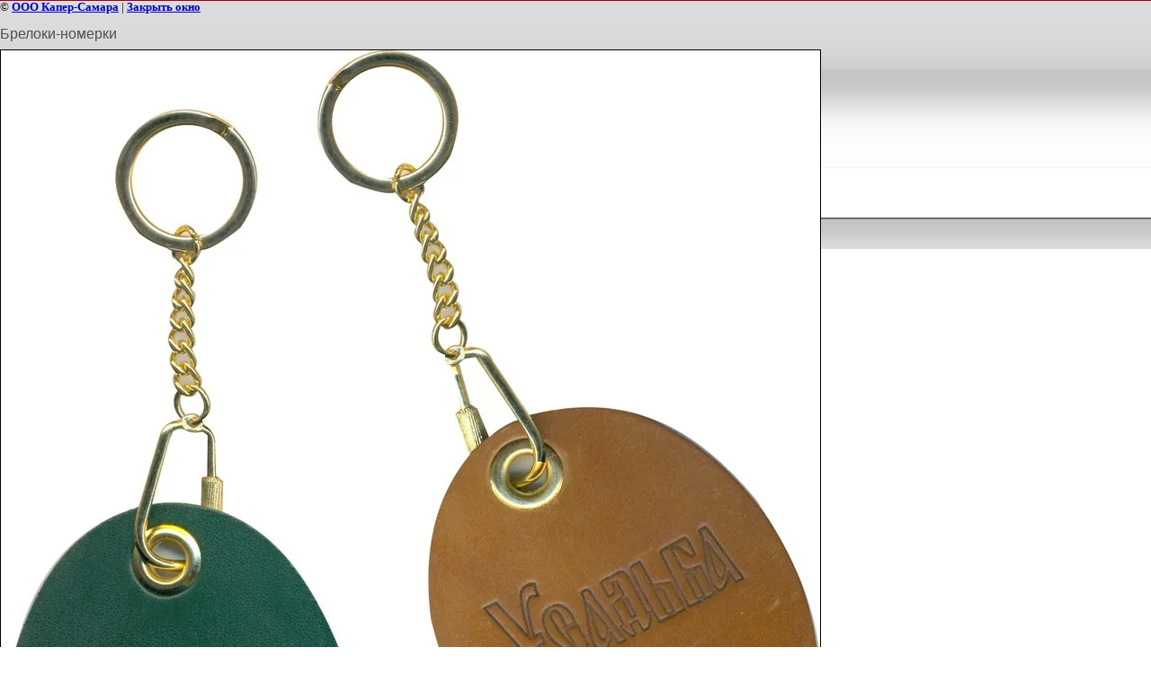

--- FILE ---
content_type: text/html; charset=utf-8
request_url: https://kaper-samara.ru/gallery?view=714717
body_size: 2057
content:
<html>
<head>
<meta name="yandex-verification" content="b6cfeb5f18bd1bba" />
<meta name="google-site-verification" content="Zv4F6Om63MFo4PeKg2wDjKpRBdp3W6GSeR_o10XDovQ" />
<link rel='stylesheet' type='text/css' href='/shared/highslide-4.1.13/highslide.min.css'/>
<script type='text/javascript' src='/shared/highslide-4.1.13/highslide.packed.js'></script>
<script type='text/javascript'>
hs.graphicsDir = '/shared/highslide-4.1.13/graphics/';
hs.outlineType = null;
hs.showCredits = false;
hs.lang={cssDirection:'ltr',loadingText:'Загрузка...',loadingTitle:'Кликните чтобы отменить',focusTitle:'Нажмите чтобы перенести вперёд',fullExpandTitle:'Увеличить',fullExpandText:'Полноэкранный',previousText:'Предыдущий',previousTitle:'Назад (стрелка влево)',nextText:'Далее',nextTitle:'Далее (стрелка вправо)',moveTitle:'Передвинуть',moveText:'Передвинуть',closeText:'Закрыть',closeTitle:'Закрыть (Esc)',resizeTitle:'Восстановить размер',playText:'Слайд-шоу',playTitle:'Слайд-шоу (пробел)',pauseText:'Пауза',pauseTitle:'Приостановить слайд-шоу (пробел)',number:'Изображение %1/%2',restoreTitle:'Нажмите чтобы посмотреть картинку, используйте мышь для перетаскивания. Используйте клавиши вперёд и назад'};</script>

            <!-- 46b9544ffa2e5e73c3c971fe2ede35a5 -->
            <script src='/shared/s3/js/lang/ru.js'></script>
            <script src='/shared/s3/js/common.min.js'></script>
        <link rel='stylesheet' type='text/css' href='/shared/s3/css/calendar.css' /><link rel="canonical" href="https://kaper-samara.ru/gallery">
<title>Брелоки-номерки | Фотогалерея изделий в переплете г. Самара ООО Капер-Самара</title>
<link href="/t/v2/images/styles.css" rel="stylesheet" type="text/css">
<meta name="description" content="Брелоки-номерки | Фотогалерея изделий в переплете г. Самара ООО Капер-Самара">
<meta name="keywords" content="Брелоки-номерки | изделия в переплете,брошюровочно-переплетные работы,папки меню,адресные папки,папки для бумаг,переплетные материалы,обложки,ключницы,брелоки оптом">
<meta name="robots" content="all">
<meta name="revisit-after" content="31 days">
<meta http-equiv="Content-Type" content="text/html; charset=UTF-8">
<meta name="viewport" content="width=device-width, initial-scale=1.0, maximum-scale=1.0, user-scalable=no">
</head>

<body bgcolor="#ffffff" text="#000000">

<style>
body, td { font-size:13px; font-family:verdana; }
img { border: 1px solid #c0c0c0; max-width: 100%;width: auto;height: auto;}
a.back { font-weight: bold; color: #0000cc; text-decoration: underline; }
</style>


&copy; <a class="back" href="http://kaper-samara.ru/">ООО Капер-Самара</a> | <a class="back" href="javascript:window.close();">Закрыть окно</a> 

<h3>Брелоки-номерки</h3>

<img style="border: 1px solid black" src="/d/image_21.jpg">

<br><br clear=all>



<br><br clear=all>

&copy; <a class="back" href="http://kaper-samara.ru/">ООО Капер-Самара</a>
<br><br clear=all>


<!-- assets.bottom -->
<!-- </noscript></script></style> -->
<script src="/my/s3/js/site.min.js?1768462484" ></script>
<script src="/my/s3/js/site/defender.min.js?1768462484" ></script>
<script src="https://cp.onicon.ru/loader/5385c4e272d22c1548000016.js" data-auto async></script>
<script >/*<![CDATA[*/
var megacounter_key="981f1f4507b91b7fbe4ba20ecde1d672";
(function(d){
    var s = d.createElement("script");
    s.src = "//counter.megagroup.ru/loader.js?"+new Date().getTime();
    s.async = true;
    d.getElementsByTagName("head")[0].appendChild(s);
})(document);
/*]]>*/</script>
<script >/*<![CDATA[*/
$ite.start({"sid":57300,"vid":57462,"aid":4273,"stid":1,"cp":21,"active":true,"domain":"kaper-samara.ru","lang":"ru","trusted":false,"debug":false,"captcha":3,"onetap":[{"provider":"vkontakte","provider_id":"51962662","code_verifier":"gxMwczQMNNz5Yk3UMZMjYjjDjY2z2kTYIN22NzJYMmQ"}]});
/*]]>*/</script>
<!-- /assets.bottom -->
</body>
</html>

--- FILE ---
content_type: text/javascript
request_url: https://counter.megagroup.ru/981f1f4507b91b7fbe4ba20ecde1d672.js?r=&s=1280*720*24&u=https%3A%2F%2Fkaper-samara.ru%2Fgallery%3Fview%3D714717&t=%D0%91%D1%80%D0%B5%D0%BB%D0%BE%D0%BA%D0%B8-%D0%BD%D0%BE%D0%BC%D0%B5%D1%80%D0%BA%D0%B8%20%7C%20%D0%A4%D0%BE%D1%82%D0%BE%D0%B3%D0%B0%D0%BB%D0%B5%D1%80%D0%B5%D1%8F%20%D0%B8%D0%B7%D0%B4%D0%B5%D0%BB%D0%B8%D0%B9%20%D0%B2%20%D0%BF%D0%B5%D1%80%D0%B5%D0%BF%D0%BB%D0%B5%D1%82%D0%B5%20%D0%B3.%20%D0%A1%D0%B0%D0%BC%D0%B0%D1%80%D0%B0%20%D0%9E%D0%9E%D0%9E%20%D0%9A%D0%B0%D0%BF%D0%B5%D1%80-%D0%A1%D0%B0%D0%BC%D0%B0%D1%80%D0%B0&fv=0,0&en=1&rld=0&fr=0&callback=_sntnl1768834467686&1768834467686
body_size: 94
content:
//:1
_sntnl1768834467686({date:"Mon, 19 Jan 2026 14:54:27 GMT", res:"1"})